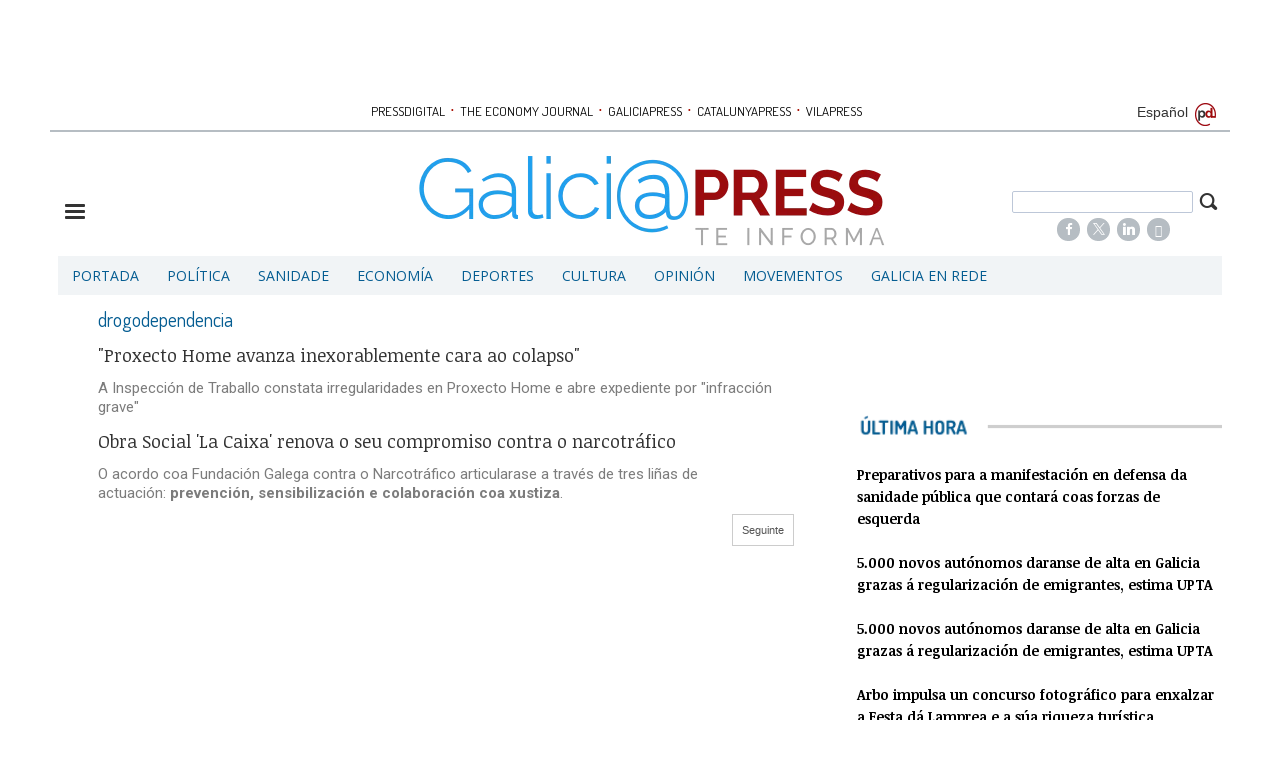

--- FILE ---
content_type: text/html; charset=UTF-8
request_url: https://gal.galiciapress.es/tag/drogodependencia
body_size: 11459
content:
<!DOCTYPE html><html  lang="gl" class="html_84288">
<head>

<meta http-equiv="content-type" content="text/html; charset=utf-8" />
<meta http-equiv="X-UA-Compatible" content="IE=Edge" />


    			<meta name="viewport" content="width=device-width, initial-scale=1, user-scalable=no" />
		<meta name="HandheldFriendly" content="true" />
	<meta name="generator" content="Bigpress" />


        <title>drogodependencia</title>
            <meta name="description" content="Noticias sobre drogodependencia"/>
        
    
    

        <meta name="last-modified" content="Ven, 30 Xan 2026 11:01:05 +0100">
    


            <link rel="canonical" href="http://gal.galiciapress.es/tag/drogodependencia" />
        




        <meta name="author" content="POMBAPRESS SL"/>
            <meta name="locality" content="Galicia, España"/>
        <meta name="lang" content="gl"/>


	
    
			
<meta property="fb:admins" content="729196079" />
    <meta property="fb:pages" content="804552819593228" />
    <meta property="og:site_name" content="GaliciaPress" />
    <meta property="og:title" content="GaliciaPress" />


    <meta property="og:type" content="website" />
        <meta property="og:image" content="http://gal.galiciapress.es/images/showid/843164" />
    

    
            <meta property="og:url" content="http://gal.galiciapress.es/tag/drogodependencia" />
    
            <meta property="fb:app_id" content="239369016074148" />
        

    <meta property="og:description" content=""/>
    
	


<link rel="icon" href="/images/showid/843164" type="image/x-icon" />
<link rel="shortcut icon" href="/images/showid/843164" type="image/x-icon" />
<link rel="apple-touch-icon" href="/images/showid/843164" />


	<link rel="dns-prefetch" href="//ajax.googleapis.com">
	<link rel="dns-prefetch" href="//fonts.googleapis.com">
	<link rel="dns-prefetch" href="//fonts.gstatic.com">
	<link rel="dns-prefetch" href="//social.bigpress.net">

    



        

<link rel="stylesheet" type="text/css" href="/style/css/layout.css?20121100" />
<link rel="stylesheet" type="text/css" href="/app/10_5/css/layout2.css?20120705" />
<link rel="stylesheet" type="text/css" href="/app/10_5/css/render.css?20170903" />
<link rel="stylesheet" type="text/css" href="/app/10_5/css/widgets_extra.css?20170921" />


<link rel="stylesheet" type="text/css" href="/style/superfish_menu/css/superfish.css?20141215" mmedia="screen">

<link rel="stylesheet" type="text/css" href="/static/css/portadav3.css?20260130c&minify=1" />
<link rel="stylesheet" type="text/css" href="/static/css/extra.css?2018011" />


<link rel="stylesheet" type="text/css" href="/style/slideshow/slideshow.css?20121100" />
<link rel="stylesheet" type="text/css" href="/style/css/functions.css?20121100" />

<link rel="preload" as="script" fetchpriority="high" href="https://ajax.googleapis.com/ajax/libs/jquery/1.7/jquery.min.js"/>



            <script type="text/javascript" src="https://ajax.googleapis.com/ajax/libs/jquery/1.7/jquery.min.js"></script>
    

<script async type="text/javascript" src="/style/js/portada.js?20170129"></script>
<script async type="text/javascript" src="https://social.bigpress.net/style/js/clg.js?20160937"></script>

	<script type="text/javascript">

		var bpclg = bpclg || [];
		bpclg.push(['pageView', {
			"domain_id":"2335",
			"item_id":"685118",
			"item_class":"tag"
		}]);

	</script>

<script aasync adefer type="text/javascript" src="//social.bigpress.net/style/comentable/iframe_files/iframeResizer.min.js"></script>








<script type="text/javascript" src="/style/slideshow/slideshow.js?20121124"></script>
<script type="text/javascript" src="/style/js/jquery.gestures.js?2084745"></script>
<script type="text/javascript" src="/style/superfish_menu/js/superfishfull.min.js"></script>





<script async defer type="text/javascript" src="https://social.bigpress.net/style/comentable/commentscount.js?20170931b"></script>




<!-- v1 /tag/drogodependencia -->




<style>

#qc-cmp2-ui button[mode="primary"] {
    background: #ac1609;
    color: white;
}
#qc-cmp2-ui button[mode="secondary"] {
    color: #ac1609;
    border-color: #ac1609;
}

#qc-cmp2-ui button[mode="secondary"]:hover {
    background-color: #cccccc;
}
#qc-cmp2-ui button[mode="link"] {
    color: #ac1609;
}
#qc-cmp2-ui p {
    color: #505050;
}

.qc-cmp2-publisher-logo-container .qc-cmp2-home-button {

    color: black !important;
}
</style>
<script type="text/javascript" async=true>
var loadQuantcast = function() {
  var host = window.location.hostname;
  var element = document.createElement('script');
  var firstScript = document.getElementsByTagName('script')[0];
  var milliseconds = new Date().getTime();
  var url = 'https://cmp.inmobi.com'
    .concat('/choice/', '84KNjX7GGtUQI', '/', host, '/choice.js?tag_version=V3');

  var uspTries = 0;
  var uspTriesLimit = 3;
  element.async = true;
  element.type = 'text/javascript';
  element.src = url;

  firstScript.parentNode.insertBefore(element, firstScript);

  function makeStub() {
    var TCF_LOCATOR_NAME = '__tcfapiLocator';
    var queue = [];
    var win = window;
    var cmpFrame;

    function addFrame() {
      var doc = win.document;
      var otherCMP = !!(win.frames[TCF_LOCATOR_NAME]);

      if (!otherCMP) {
        if (doc.body) {
          var iframe = doc.createElement('iframe');

          iframe.style.cssText = 'display:none';
          iframe.name = TCF_LOCATOR_NAME;
          doc.body.appendChild(iframe);
        } else {
          setTimeout(addFrame, 5);
        }
      }
      return !otherCMP;
    }

    function tcfAPIHandler() {
      var gdprApplies;
      var args = arguments;

      if (!args.length) {
        return queue;
      } else if (args[0] === 'setGdprApplies') {
        if (
          args.length > 3 &&
          args[2] === 2 &&
          typeof args[3] === 'boolean'
        ) {
          gdprApplies = args[3];
          if (typeof args[2] === 'function') {
            args[2]('set', true);
          }
        }
      } else if (args[0] === 'ping') {
        var retr = {
          gdprApplies: gdprApplies,
          cmpLoaded: false,
          cmpStatus: 'stub'
        };

        if (typeof args[2] === 'function') {
          args[2](retr);
        }
      } else {

        if(args[0] === 'init' && typeof args[3] === 'object') {
          args[3] = Object.assign(args[3], { tag_version: 'V3' });
        }

        queue.push(args);
      }
    }

    function postMessageEventHandler(event) {
      var msgIsString = typeof event.data === 'string';
      var json = {};

      try {
        if (msgIsString) {
          json = JSON.parse(event.data);
        } else {
          json = event.data;
        }
      } catch (ignore) {}

      var payload = json.__tcfapiCall;

      if (payload) {
        window.__tcfapi(
          payload.command,
          payload.version,
          function(retValue, success) {
            var returnMsg = {
              __tcfapiReturn: {
                returnValue: retValue,
                success: success,
                callId: payload.callId
              }
            };
            if (msgIsString) {
              returnMsg = JSON.stringify(returnMsg);
            }

            if (event && event.source && event.source.postMessage) {
              event.source.postMessage(returnMsg, '*');
	    }

          },
          payload.parameter
        );
      }
    }

    while (win) {
      try {
        if (win.frames[TCF_LOCATOR_NAME]) {
          cmpFrame = win;
          break;
        }
      } catch (ignore) {}

      if (win === window.top) {
        break;
      }
      win = win.parent;
    }
    if (!cmpFrame) {
      addFrame();
      win.__tcfapi = tcfAPIHandler;
      win.addEventListener('message', postMessageEventHandler, false);
    }
  };

  makeStub();

  var uspStubFunction = function() {
    var arg = arguments;
    if (typeof window.__uspapi !== uspStubFunction) {
      setTimeout(function() {
        if (typeof window.__uspapi !== 'undefined') {
          window.__uspapi.apply(window.__uspapi, arg);
        }
      }, 500);
    }
  };

  var checkIfUspIsReady = function() {
    uspTries++;
    if (window.__uspapi === uspStubFunction && uspTries < uspTriesLimit) {
      console.warn('USP is not accessible');
    } else {
      clearInterval(uspInterval);
    }
  };

  if (typeof window.__uspapi === 'undefined') {
    window.__uspapi = uspStubFunction;
    var uspInterval = setInterval(checkIfUspIsReady, 6000);
  }
};

function setCookie3(cname, cvalue, exdays) {
  const d = new Date();
  d.setTime(d.getTime() + (exdays*24*60*60*1000));
  let expires = "expires="+ d.toUTCString();
  document.cookie = cname + "=" + cvalue + ";" + expires + ";path=/";
}


if( (navigator.platform.substr(0,2) === 'iP')  ) {    // iOS detected
    if( window.webkit && window.webkit.messageHandlers && window.webkit.messageHandlers.pacific ) {
    var iosapp = true;
    }
}


if ((typeof iosapp === 'undefined') || !iosapp) {
console.log('Activado modo con cookies2');
loadQuantcast();

} else {
//alert('Activado modo sin cookies');
//setCookie3('euconsent-v2', '[base64].YAAAAAAAAAAA', 365);
//setCookie3('addtl_consent', '1~', 365);
}
</script>
<!-- End Quantcast Choice. Consent Manager Tag v2.0 (for TCF 2.0) -->

 



<link rel="preconnect" href="https://cmp.inmobi.com" />





 

 
<script>
window.dataLayer = window.dataLayer || [];
function gtag() { window.dataLayer.push(arguments); }

//gtag('set', 'ads_data_redaction', false);
//gtag('set', 'url_passthrough', false);
gtag('consent', 'default', {
	'security_storage': 'granted',
	'functionality_storage': 'granted',
	'personalization_storage': 'denied',
	'analytics_storage': 'granted',
	'ad_storage': 'denied',
	'ad_user_data': 'denied',
	'ad_personalization': 'denied',
});

</script>


<script async src="https://www.googletagmanager.com/gtag/js?id=G-55RQM9GP3E"></script>
<script>

  window.dataLayer = window.dataLayer || [];
  function gtag(){dataLayer.push(arguments);}
  gtag('js', new Date());

  gtag('config', 'G-55RQM9GP3E');
  gtag('config', 'G-VM5R1QF3HW');
</script>




<link href="//fonts.googleapis.com/css?family=Droid Serif:300,400,700|Open Sans:300,400,700|Abril Fatface:300,400,700|Martel:300,400,700|PT Sans:300,400,700|PT Serif:300,400,700|Noticia Text:300,400,700|Roboto:300,400,700|Dosis:300,400,700|Patua One:300,400,700|g&display=swap" rel="stylesheet" type="text/css" media="all" defer />

<link rel="stylesheet" type="text/css" href="https://bigpressapp.bigpress.net/fonts/bpfont_public/style.css?20150301" media="all" defer />

<link rel="stylesheet" type="text/css" href="//fonts.googleapis.com/css?family=Noticia+Text:300,400,700&display=swap" media="all" />
<link rel="stylesheet" type="text/css" href="//fonts.googleapis.com/css?family=PT+Serif:300,400,700&display=swap" media="all" />


















    <link href="https://plus.google.com/u/0/b/112235110366933278157/112235110366933278157/" rel="publisher" />



<meta name="google-site-verification" content="LviK-qduXnnHBGaYlzjwVXiT9XuvfXnp0YNlSK6Lq6k" />


<link rel="stylesheet" type="text/css" href="/static/css/story.css" />





<script async src="//increaserev.com/ads/taga/secureads.js"></script>

<script async src="https://partners.mcontigo.com/loader.js?d=galiciapress.es"></script>


<!-- Google Tag Manager -->
<script>(function(w,d,s,l,i){w[l]=w[l]||[];w[l].push({'gtm.start':
new Date().getTime(),event:'gtm.js'});var f=d.getElementsByTagName(s)[0],
j=d.createElement(s),dl=l!='dataLayer'?'&l='+l:'';j.async=true;j.src=
'https://www.googletagmanager.com/gtm.js?id='+i+dl;f.parentNode.insertBefore(j,f);
})(window,document,'script','dataLayer','GTM-MX4K5QQ');</script>
<!-- End Google Tag Manager -->




<script defer id="videoo-library" data-cfasync="false" data-id="b592c4e3d46bf0974adedbeb7fa9af0e23e4725a3ecfca1781aa7d9a6e53322e" src="https://static.videoo.tv/b592c4e3d46bf0974adedbeb7fa9af0e23e4725a3ecfca1781aa7d9a6e53322e.js"></script>



	





<link rel="stylesheet" type="text/css" href="https://social.bigpress.net/style/share/sweetalert2/dist/sweetalert2.css" />
<script type="text/javascript" src="https://social.bigpress.net/style/share/sweetalert2/dist/sweetalert2.min.js"></script>


<meta name="referrer" content="always">
</head><body class="body_84288"><div id="page" class="page page_84288 responsive"><div id="layer_410432" class="layer wrapper  " style="width: 1180px; margin-left: auto; margin-right: auto; max-width: 100%;">
<div class="layer_content clearfix ">
<div id="column_577168" class="column b-col-tiny-12 b-col-small-12 b-col-medium-12 b-col-large-custom"  style="float:left; width:100.0000%;">
<div class="column_content ">
<div id="widget_1048859" class="widget clearfix">
<div class="widget_content front_widget b-hidden-tiny b-hidden-small">




<center>



    <div class="openx" aria-hidden="true" style="width: 728px; height: 90px; margin-left: auto; margin-right: auto">
        <div id="banners_id_1048859" class="b-cycle">

<!-- cycle 234,234,234 -->
                                    
   

      
              <ins data-revive-zoneid="234"   data-revive-id="555173a2727f1d6ded8400a743256038"></ins>
              <script defer async src="/templates/catalunyapress2024/customrevive.js?210"></script>
       
      
                    </div>
    </div>
    
    
    


</center>

</div> <!-- widget_content -->
</div> <!-- widget:1048859 -->


<div id="widget_1668188" class="widget clearfix">
<div class="widget_content front_widget b-hidden-medium b-hidden-large">


<div class="clearfix barrapublicacionesmovil" style="width:100%;border-bottom: #B6BDC1 1px solid;margin-bottom: 16px;padding-bottom: 3px;">
    <div style="/* float:left; *//* width:82%; */text-align:center;/* padding-left:7%; */">
        <a href="https://www.pressdigital.es/" class="publicaciones">PRESSDIGITAL</a>
        <span class="separationbull">·</span>
        <a href="http://www.theeconomyjournal.com/" class="publicaciones">THE ECONOMY JOURNAL</a>
        <span class="separationbull">·</span>
        <a href="https://www.galiciapress.es/" class="publicaciones">GALICIAPRESS</a>
<br>


        <a href="http://www.catalunyapress.es" class="publicaciones">CATALUNYAPRESS</a>
        <span class="separationbull">·</span>
        <a href="http://www.vilapress.cat" class="publicaciones">VILAPRESS</a>
    </div>
</div>



</div> <!-- widget_content -->
</div> <!-- widget:1668188 -->



</div> <!-- col:577168 -->
</div> <!-- column_content -->




</div> <!-- layer_content -->
</div> <!-- layer:410432 -->



<div id="layer_410433" class="layer wrapper  " style="width: 1180px; margin-left: auto; margin-right: auto; max-width: 100%;">
<div class="layer_content clearfix ">
<div id="column_577169" class="column b-col-tiny-12 b-col-small-12 b-col-medium-12 b-col-large-custom"  style="float:left; width:100.0000%;">
<div class="column_content ">
<div id="widget_1048860" class="widget clearfix">
<div class="widget_content front_widget_separador b-hidden-tiny b-hidden-small">

<style type="text/css">
  #sidebar-toggle {
    border-radius: 3px;
    display: inline-block;
    position: relative;
    padding: 1px 7px;
  }
  #sidebar-toggle .bar{
    display: block;
    width: 10px;
    margin-bottom: 1px;
    height: 2px;
    background-color: #0D0D0D;
    border-radius: 1px;
  }
  #sidebar-toggle .bar:last-child{
    margin-bottom: 0;
  }

  a.publicaciones {
    font-family: Dosis, sans serif;
    font-size: 13px;
    color: #000000;
    transition: all 0.5s ease;
    -webkit-transition: all 0.5s ease;
    -moz-transition: all 0.5s ease;
    -o-transition: all 0.5s ease;
    -ms-transition: all 0.5s ease;
    padding: 0px 2px;
  }
  a.publicaciones:hover {
    color: rgb(33, 159, 236);
    transition: all 0.5s ease;
    -webkit-transition: all 0.5s ease;
    -moz-transition: all 0.5s ease;
    -o-transition: all 0.5s ease;
    -ms-transition: all 0.5s ease;
  }
  .separationbull{
  color:#AC1609;
  font-size:17px;
  }  
  .enlaceidioma {
  	color: #697279;
    padding-right: 2px;
    font-size: 14px;
    line-height: 14px;
  }
</style>


<div class="clearfix" style="width:100%; border-bottom:#B6BDC3 2px solid; margin-bottom:8px;">
    <div style="float:left; width:82%; text-align:center; padding-left:7%;">
    
        <a href="http://www.pressdigital.es/" class="publicaciones">PRESSDIGITAL</a>
        <span class="separationbull">&#xb7;</span>
        
        <a href="http://www.theeconomyjournal.com/" class="publicaciones">THE ECONOMY JOURNAL</a>
        <span class="separationbull">&#xb7;</span>
        <a href="http://www.galiciapress.es/" class="publicaciones">GALICIAPRESS</a>
        <span class="separationbull">&#xb7;</span>
        <a href="http://www.catalunyapress.es" class="publicaciones">CATALUNYAPRESS</a>
        <span class="separationbull">&#xb7;</span>
        <a href="http://www.vilapress.cat" class="publicaciones">VILAPRESS</a>

    </div>
    <div style="float:left; width:10%; text-align:right; padding:0 2px 3px 0;">
    
        <a class="enlaceidioma" href="http://www.galiciapress.es" title="Español">
        
        Español</a>
        <img src="https://www.pressdigital.es/multimedia/images/arrobapd.png?740" title="Pressdigital Group" alt="Pressdigital Group" />
    </div>

</div>
</div> <!-- widget_content -->
</div> <!-- widget:1048860 -->


<div id="widget_2532849" class="widget clearfix">
<div class="widget_content front_widget b-hidden-medium b-hidden-large">




<center>



    
            
      
          <div class="openx" style="margin-left: auto; margin-right: auto; text-align: center; display: inline-block" aria-hidden="true">
      
      
            
              <ins data-revive-zoneid="235"   data-revive-id="555173a2727f1d6ded8400a743256038"></ins>
             <script defer async src="/templates/catalunyapress2024/customrevive.js?210"></script>
      
                  
      
      
      
      
      
          </div>
            
      


    

</center>

</div> <!-- widget_content -->
</div> <!-- widget:2532849 -->



</div> <!-- col:577169 -->
</div> <!-- column_content -->




</div> <!-- layer_content -->
</div> <!-- layer:410433 -->



<div id="layer_410434" class="layer wrapper  " style="width: 1180px; margin-left: auto; margin-right: auto; max-width: 100%;">
<div class="layer_content clearfix ">
<div id="column_577170" class="column b-col-tiny-12 b-col-small-12 b-col-medium-12 b-col-large-custom"  style="float:left; width:100.0000%;">
<div class="column_content ">
<div id="widget_1048861" class="widget clearfix">
<div class="widget_content front_widget ">

<style type="text/css">
#sidebar-toggle {
    border-radius: 3px;
    display: inline-block;
    position: relative;
}
#sidebar-toggle .bar {
    display: block;
    width: 20px;
    margin-bottom: 3px;
    height: 3px;
    background-color: #333333;
    border-radius: 1px;
}
#sidebar-toggle .bar:last-child{
    margin-bottom: 0;
}
.burger_responsive{
	float:left; 
    width:18%; 
    margin-top:4%; 
}
.logotipo_responsive{
	float:left; 
    width:62%; 
    text-align: center;
	margin-left: 2%;
}
.buscador_responsive{
	float:left; 
    width:18%;  
    margin-top:3%;
}
.buscador_responsive .campodatos {
	overflow: hidden; 
    padding-right: 13px;
}
.buscador_responsive .iconbuscar {
	padding-right: 3px; 
    float: right;
}
.campodatos input[type="text"].buscaprincipal {width: 100%; padding: 3px; color: #555;}
span.search-buttodn.icon-search {font-size:21px;}

@media only screen and (max-width:48em) {
    .burger_responsive{
        margin-top:5%;
        width:10%; 
    }
	.logotipo_responsive{
        width: 72%;
        margin-left: 4%;
        margin-right: 4%;
    }
	.buscador_responsive{
		padding-left:0%;
        width:10%;
        margin-top:3%;
	}
	.buscador_responsive .campodatos {
        visibility: hidden;
    }
}

@media only screen and (max-width:20em) {
    .burger_responsive{
        margin-top:5%; 
        width:10%; 
    }
	.logotipo_responsive{
        width: 72%;
        margin-left: 4%;
        margin-right: 4%;
    }
    .buscador_responsive{
		padding-left:0%; 
        width:10%;
        margin-top:3%;
	}
	.buscador_responsive .campodatos {
        visibility: hidden;
    }
}
    

.barrapublicacionesmovil a.publicaciones {
    font-size: 11px;
}

</style>



<div class="nodesborda b-hidden-large b-hidden-medium">

<div style="padding: 5px;margin-top: 0px; margin-bottom: 4px;  text-align: right;">
<a target="_top" href="http://www.galiciapress.es/" title="Noticias en español">
 IR A ESPAÑOL</a>

</div>
</div>

<div class="clearfix" style="margin-bottom:0.5%;">

    <div class="burger_responsive">
        <a href="#"  id="sidebar-toggle" onclick="slideout.toggle();" aria-hidden="true" alt="Mostrar barra lateral">
            <span class="bar"></span>
            <span class="bar"></span>
            <span class="bar"></span>
        </a>
		<span aria-hidden="true"><a href="#" onclick="slideout.toggle();"></a></span>
    </div>
    
    <div class="logotipo_responsive">
    	<a href="/">
        
                	<img class="max_anchototal" src="/images/showid/1189714" width="466" height="90" style="height: auto; max-width: 100%;" alt="Galiciapress" />
            
            
     
        </a>
    </div>
    
    <div class="buscador_responsive">
    	<form name="cse" id="searchbox_demo" action="/search">
            <div class="iconbuscar">
            <span class="search-buttodn icon-search" onclick="document.getElementById('searchbox_demo').submit();"></span>
            </div>
            <div class="campodatos">
            <input name="q" type="text" size="40" class="search-text buscaprincipal">
            </div>
        </form>
        
        
<!-- rede sociales -->






    <style type="text/css">
        @font-face {
            font-family: 'si';
            src: url('/app/10_5/icons_social2/socicon.eot');
            src: url('/app/10_5/icons_social2/socicon.eot?#iefix') format('embedded-opentype'),
            url('/app/10_5/icons_social2/socicon.woff') format('woff'),
            url('/app/10_5/icons_social2/socicon.ttf') format('truetype'),
            url('/app/10_5/icons_social2/socicon.svg#icomoonregular') format('svg');
            font-weight: normal;
            font-style: normal;

        }

        @media screen and (-webkit-min-device-pixel-ratio:0) {
            @font-face {
                font-family:si;
                src: url('/app/10_5/icons_social2/socicon.svg') format('svg');
            }
        }
    </style>



<style type="text/css">

    .soc {
        overflow:hidden;
        margin:0; padding:0;
        list-style:none;
    }

    .soc li {
        display:inline-block;
        *display:inline;
        zoom:1;
    }

    .soc li a {
        font-family:si!important;
        font-style:normal;
        font-weight:400;
        -webkit-font-smoothing:antialiased;
        -moz-osx-font-smoothing:grayscale;
        -webkit-box-sizing:border-box;
        -moz-box-sizing:border-box;
        -ms-box-sizing:border-box;
        -o-box-sizing:border-box;
        box-sizing:border-box;
        overflow:hidden;
        text-decoration:none;
        text-align:center;
        display:block;
        position: relative;
        z-index: 1;
        width: 23px;
        height: 23px;
        line-height: 23px;
        font-size: 12px;
        -webkit-border-radius: 22px;
        -moz-border-radius: 22px;
        border-radius: 22px;
        margin-right: 4px;
        color: #ffffff;
        background-color: none;
    }

    .soc-icon-last{
        margin:0 !important;
    }

    .soc-twitter {
        background-color: #B6BDC3;
    }
    .soc-twitter:before {
      content: "\e040";
    }
    .soc-youtube {
        background-color: #B6BDC3;
    }
    .soc-youtube:before {
       content: "\e051";
    }
    .soc-instagram {
        background-color: #B6BDC3;
    }
    .soc-instagram:before {
      content: "\e057";
    }
    .soc-facebook {
        background-color: #B6BDC3;
    }
    .soc-facebook:before {
      content: "\e041";
    }
    .soc-linkedin {
        background-color: #B6BDC3;
    }
    .soc-linkedin:before {
      content: "\e049";
    }

    .soc-email {
        background-color: #B6BDC3;
    }
    .soc-email:before {
      content: "\e01f";
    }
    .soc-rss {
        background-color: #B6BDC3;
    }
    .soc-rss:before {
      content: "\e00b";
    }
</style>










<div style="text-align: center; margin-top: 5px;" class="b-hidden-tiny b-hidden-small">
    


       <ul class="soc">
          <li><a class="soc-facebook" href="https://www.facebook.com/Galiciapress-804552819593228/" target="_blank" title="Síguenos en Facebook" alt="Síguenos en Facebook"></a></li>
          <li><a class="soc-twitter" href="https://twitter.com/galiciapress" target="_blank" title="Síguenos en Twitter" alt="Síguenos en Twitter"></a></li>
         <li><a class="soc-linkedin" href="https://www.linkedin.com/company/galiciapress/" target="_blank" title="Síguenos en LinkedIn" alt="LinkedIn"></a></li>
          <li><a class="soc-rss" href="/feed/all" target="_blank" title="Síguenos en RSS" alt="Síguenos en RSS"></a></li>
          <li><a class="soc-email" href="https://billing.bigpress.net/visitorsuscribe/suscribe/2335" target="_blank" title="Suscribete a la Newsletter" alt="Newsletter"></a></li>
                                                                                                                                         
       </ul>

</div> <!-- redes sociales -->

    </div>
    
</div>



</div> <!-- widget_content -->
</div> <!-- widget:1048861 -->



</div> <!-- col:577170 -->
</div> <!-- column_content -->




</div> <!-- layer_content -->
</div> <!-- layer:410434 -->



<div id="layer_410435" class="layer wrapper b-hidden-tiny b-hidden-small " style="width: 1180px; margin-left: auto; margin-right: auto; max-width: 100%;">
<div class="layer_content clearfix ">
<div id="column_577171" class="column b-col-tiny-12 b-col-small-12 b-col-medium-12 b-col-large-custom"  style="float:left; width:100.0000%;">
<div class="column_content ">
<div id="widget_1048862" class="widget clearfix">
<div class="widget_content front_widget ">

<nav>


<ul class="sf-menu menu_list clearfix">

    

			<li>
				<a href="/" class="menu"><div class=" menu_item">Portada</div>


</a>
			</li>
			<li>
				<a href="/politica.php" class="menu"><div class=" menu_item">Política</div>


</a>
			</li>
			<li>
				<a href="/sanidade.php" class="menu"><div class=" menu_item">Sanidade</div>


</a>
			</li>
			<li>
				<a href="/economia.php" class="menu"><div class=" menu_item">Economía</div>


</a>
			</li>
			<li>
				<a href="/deportes.php" class="menu"><div class=" menu_item">Deportes</div>


</a>
			</li>
			<li>
				<a href="/cultura.php" class="menu"><div class=" menu_item">Cultura</div>


</a>
			</li>
			<li>
				<a href="/opinion.php" class="menu"><div class=" menu_item">Opinión</div>


</a>
			</li>
			<li>
				<a href="/movementos.php" class="menu"><div class=" menu_item">Movementos</div>


</a>
			</li>
			<li>
				<a href="/galicia-en-rede.php" class="menu"><div class=" menu_item">Galicia en Rede</div>


</a>
			</li>


        		</ul>



    <script>

        jQuery(document).ready(function(){
            jQuery('ul.sf-menu').supersubs({
                minWidth:	3,	 // minimum width of submenus in em units
                maxWidth:	12,	 // maximum width of submenus in em units
                extraWidth:	1	 // extra width can ensure lines don't sometimes turn over
                // due to slight rounding differences and font-family
            });
        });

    </script>
    

</nav>
</div> <!-- widget_content -->
</div> <!-- widget:1048862 -->



</div> <!-- col:577171 -->
</div> <!-- column_content -->




</div> <!-- layer_content -->
</div> <!-- layer:410435 -->



<div id="layer_410436" class="layer wrapper  " style="width: 1180px; margin-left: auto; margin-right: auto; max-width: 100%;">
<div class="layer_content clearfix ">
<div id="column_577172" class="column b-col-tiny-12 b-col-small-12 b-col-medium-12 b-col-large-custom"  style="float:left; width:67.1186%;">
<div class="column_content ">
<div id="widget_1048863" class="widget clearfix">
<div class="widget_content front_widget ">

<div style=" width: 100%">

<h1 class="articleresult_header">drogodependencia</h1>


        <div>
        <a href="/texto-diario/mostrar/1258544/proxecto-home-avanza-inexorablemente-cara-ao-colapso"><div class="articleresult_title">"Proxecto Home avanza inexorablemente cara ao colapso"</div></a>
        <div class="articleresult_summary"><p>A Inspección de Traballo constata irregularidades en Proxecto Home e abre expediente por "infracción grave"&nbsp;</p></div>
        </div>

        <div>
        <a href="/texto-diario/mostrar/728383/obra-social-caixa-renova-seu-compromiso-contra-narcotrafico"><div class="articleresult_title">Obra Social 'La Caixa' renova o seu compromiso contra o narcotráfico</div></a>
        <div class="articleresult_summary"><p>O acordo coa Fundación Galega contra o Narcotráfico articularase a través de tres liñas de actuación:&nbsp;<strong>prevención, sensibilización e colaboración coa xustiza</strong>.&nbsp;</p></div>
        </div>

</div>
</div> <!-- widget_content -->
</div> <!-- widget:1048863 -->


<div id="widget_1048864" class="widget clearfix">
<div class="widget_content front_widget ">

<div class="clearfix" style="padding: 10px">

    				<div style="text-align: right; margin-right: 30px"><a href="/tag/drogodependencia?page=2" rel="next" style="  padding: 9px; border: 1px solid #ccc;color: #555;">Seguinte</a></div>
	</div>

</div> <!-- widget_content -->
</div> <!-- widget:1048864 -->



</div> <!-- col:577172 -->
</div> <!-- column_content -->



<div id="column_577173" class="column b-col-tiny-12 b-col-small-12 b-col-medium-12 b-col-large-custom"  style="float:left; width:32.8814%;">
<div class="column_content ">
<div id="widget_3620420" class="widget clearfix">
<div class="widget_content front_widget ">




<center>



    
            
      
          <div class="openx" style="margin-left: auto; margin-right: auto; text-align: center; display: inline-block" aria-hidden="true">
      
      
            
              <ins data-revive-zoneid="1587"   data-revive-id="555173a2727f1d6ded8400a743256038"></ins>
             <script defer async src="/templates/catalunyapress2024/customrevive.js?210"></script>
      
                  
      
      
      
      
      
          </div>
            
      


    

</center>

</div> <!-- widget_content -->
</div> <!-- widget:3620420 -->


<div id="widget_3620422" class="widget clearfix">
<div class="widget_content front_widget ">




<center>



    
            
      
          <div class="openx" style="margin-left: auto; margin-right: auto; text-align: center; display: inline-block" aria-hidden="true">
      
      
            
              <ins data-revive-zoneid="1578"   data-revive-id="555173a2727f1d6ded8400a743256038"></ins>
             <script defer async src="/templates/catalunyapress2024/customrevive.js?210"></script>
      
                  
      
      
      
      
      
          </div>
            
      


    

</center>

</div> <!-- widget_content -->
</div> <!-- widget:3620422 -->


<div id="widget_3620424" class="widget clearfix">
<div class="widget_content front_widget ">




<center>



    
            
      
          <div class="openx" style="margin-left: auto; margin-right: auto; text-align: center; display: inline-block" aria-hidden="true">
      
      
            
              <ins data-revive-zoneid="1053"   data-revive-id="555173a2727f1d6ded8400a743256038"></ins>
             <script defer async src="/templates/catalunyapress2024/customrevive.js?210"></script>
      
                  
      
      
      
      
      
          </div>
            
      


    

</center>

</div> <!-- widget_content -->
</div> <!-- widget:3620424 -->


<div id="widget_3620426" class="widget clearfix">
<div class="widget_content front_widget ">




<center>



    
            
      
          <div class="openx" style="margin-left: auto; margin-right: auto; text-align: center; display: inline-block" aria-hidden="true">
      
      
            
              <ins data-revive-zoneid="1057"   data-revive-id="555173a2727f1d6ded8400a743256038"></ins>
             <script defer async src="/templates/catalunyapress2024/customrevive.js?210"></script>
      
                  
      
      
      
      
      
          </div>
            
      


    

</center>

</div> <!-- widget_content -->
</div> <!-- widget:3620426 -->


<div id="widget_3620429" class="widget clearfix">
<div class="widget_content front_widget ">




<center>



    
            
      
          <div class="openx" style="margin-left: auto; margin-right: auto; text-align: center; display: inline-block" aria-hidden="true">
      
      
            
              <ins data-revive-zoneid="2306"   data-revive-id="555173a2727f1d6ded8400a743256038"></ins>
             <script defer async src="/templates/catalunyapress2024/customrevive.js?210"></script>
      
                  
      
      
      
      
      
          </div>
            
      


    

</center>

</div> <!-- widget_content -->
</div> <!-- widget:3620429 -->


<div id="widget_1048865" class="widget clearfix">
<div class="widget_content front_widget_spacelateral40 ">

<div class="" style="" >

   
<img src="/images/showid/1190092" title="Cabeceraultimahora 2" alt="Cabeceraultimahora 2"  style="max-width: 100%; width:100%;" />

</div>
</div> <!-- widget_content -->
</div> <!-- widget:1048865 -->


<div id="widget_1048866" class="widget clearfix">
<div class="widget_content front_widget ">


<div class="col-content">


<div class="col-item2 layout-wrapper clearfix">


<div class="col-item">





    

    

<div class="col-title">
<a href="/artigo/portada/2026-01-29/5752830-preparativos-manifestacion-defensa-da-sanidade-publica-contara-coas-forzas-esquerda">
<h3 class="front_title6 inline-editable column-title" editid="article_5752830_titular" data-element="{'inline-editable': true, 'classname': 'article', 'id': 5752830, 'property': 'titular'}">Preparativos para a manifestación en defensa da sanidade pública que contará coas forzas de esquerda</h3>
</a>
</div> <!-- .col-title -->







</div> <!-- .col-item -->
</div> <!-- .col-item2 -->

    <div class="front_separator"></div>

<div class="col-item2 layout-wrapper clearfix">


<div class="col-item">





    

    

<div class="col-title">
<a href="/artigo/economia/2026-01-29/5752836-5000-novos-autonomos-daranse-alta-galicia-grazas-regularizacion-emigrantes-estima-upta">
<h3 class="front_title6 inline-editable column-title" editid="article_5752836_titular" data-element="{'inline-editable': true, 'classname': 'article', 'id': 5752836, 'property': 'titular'}">5.000 novos autónomos daranse de alta en Galicia grazas á regularización de emigrantes, estima UPTA</h3>
</a>
</div> <!-- .col-title -->







</div> <!-- .col-item -->
</div> <!-- .col-item2 -->

    <div class="front_separator"></div>

<div class="col-item2 layout-wrapper clearfix">


<div class="col-item">





    

    

<div class="col-title">
<a href="/artigo/economia/2026-01-29/5752835-5000-novos-autonomos-daranse-alta-galicia-grazas-regularizacion-emigrantes-estima-upta">
<h3 class="front_title6 inline-editable column-title" editid="article_5752835_titular" data-element="{'inline-editable': true, 'classname': 'article', 'id': 5752835, 'property': 'titular'}">5.000 novos autónomos daranse de alta en Galicia grazas á regularización de emigrantes, estima UPTA</h3>
</a>
</div> <!-- .col-title -->







</div> <!-- .col-item -->
</div> <!-- .col-item2 -->

    <div class="front_separator"></div>

<div class="col-item2 layout-wrapper clearfix">


<div class="col-item">





    

    

<div class="col-title">
<a href="/artigo/cultura/2026-01-29/5752789-arbo-impulsa-concurso-fotografico-enxalzar-festa-da-lamprea-e-sua-riqueza-turistica">
<h3 class="front_title6 inline-editable column-title" editid="article_5752789_titular" data-element="{'inline-editable': true, 'classname': 'article', 'id': 5752789, 'property': 'titular'}">Arbo impulsa un concurso fotográfico para enxalzar a Festa dá Lamprea e a súa riqueza turística</h3>
</a>
</div> <!-- .col-title -->







</div> <!-- .col-item -->
</div> <!-- .col-item2 -->

    <div class="front_separator"></div>


</div> <!-- .col-content -->
</div> <!-- widget_content -->
</div> <!-- widget:1048866 -->


<div id="widget_3620416" class="widget clearfix">
<div class="widget_content front_widget ">




<center>



    
            
      
          <div class="openx" style="margin-left: auto; margin-right: auto; text-align: center; display: inline-block" aria-hidden="true">
      
      
            
              <ins data-revive-zoneid="273"   data-revive-id="555173a2727f1d6ded8400a743256038"></ins>
             <script defer async src="/templates/catalunyapress2024/customrevive.js?210"></script>
      
                  
      
      
      
      
      
          </div>
            
      


    

</center>

</div> <!-- widget_content -->
</div> <!-- widget:3620416 -->


<div id="widget_3620418" class="widget clearfix">
<div class="widget_content front_widget ">




<center>



    
            
      
          <div class="openx" style="margin-left: auto; margin-right: auto; text-align: center; display: inline-block" aria-hidden="true">
      
      
            
              <ins data-revive-zoneid="2603"   data-revive-id="555173a2727f1d6ded8400a743256038"></ins>
             <script defer async src="/templates/catalunyapress2024/customrevive.js?210"></script>
      
                  
      
      
      
      
      
          </div>
            
      


    

</center>

</div> <!-- widget_content -->
</div> <!-- widget:3620418 -->


<div id="widget_1048867" class="widget clearfix">
<div class="widget_content front_widget_spacelateral30 ">

<div class="header_lateral" style="" >

   
<img src="/images/showid/1190093" title="Cabeceralomasleidogal 1" alt="Cabeceralomasleidogal 1"  style="max-width: 100%; width:100%;" />

</div>
</div> <!-- widget_content -->
</div> <!-- widget:1048867 -->


<div id="widget_1048868" class="widget clearfix">
<div class="widget_content front_widget_spacebotom10 ">




<div class="popular-content">




<div class="popular-item popular_item clearfix">


    <div class="popular_position" style="float: left;">1</div>
    
<div class="popular_title context"
ccolumnitem="5748296"
cstyle="popular_title"
 editid="article_5748296_title column-title">
<a href="/artigo/ultima-hora/2026-01-26/5748296-xunta-desatende-varios-alcaldes-e-nin-suspende-as-clases-nin-sobe-nivel-emerxencia">
A Xunta desatende a varios alcaldes e nin suspende as clases nin sobe o nivel de emerxencia</a>
</div> <!-- popular_title -->


    


</div> <!-- popular-item -->

<div class="popular-item popular_item clearfix">


    <div class="popular_position" style="float: left;">2</div>
    
<div class="popular_title context"
ccolumnitem="5745927"
cstyle="popular_title"
 editid="article_5745927_title column-title">
<a href="/artigo/portada/2026-01-24/5745927-case-2000-aspirantes-galegos-examinanse-sabado-acceder-as-prazas-formacion-sanitaria-especializada">
Case 2.000 aspirantes galegos examínanse este sábado para acceder ás prazas de Formación Sanitaria Especializada</a>
</div> <!-- popular_title -->


    


</div> <!-- popular-item -->

<div class="popular-item popular_item clearfix">


    <div class="popular_position" style="float: left;">3</div>
    
<div class="popular_title context"
ccolumnitem="748270"
cstyle="popular_title"
 editid="article_748270_title column-title">
<a href="/texto-diario/mostrar/748270/feijoo-carga-contra-quen-pon-ao-lado-okupas-e-desprezan-xente-ben">
Feijóo carga contra quen se pon "ao lado dos okupas" e "despreza a xente de ben"</a>
</div> <!-- popular_title -->


    


</div> <!-- popular-item -->

<div class="popular-item popular_item clearfix">


    <div class="popular_position" style="float: left;">4</div>
    
<div class="popular_title context"
ccolumnitem="5745593"
cstyle="popular_title"
 editid="article_5745593_title column-title">
<a href="/artigo/portada/2026-01-23/5745593-chuac-da-coruna-e-mellor-hospital-galicia-segundo-ranking-mrs-2025">
O CHUAC da Coruña é o mellor hospital de Galicia segundo o ranking MRS 2025</a>
</div> <!-- popular_title -->


    


</div> <!-- popular-item -->

<div class="popular-item popular_item clearfix">


    <div class="popular_position" style="float: left;">5</div>
    
<div class="popular_title context"
ccolumnitem="5751395"
cstyle="popular_title"
 editid="article_5751395_title column-title">
<a href="/artigo/ultima-hora/2026-01-28/5751395-novas-borrascas-desde-xoves-poran-case-toda-galicia-alerta-choivas-e-vento">
Novas borrascas desde o xoves porán a case toda Galicia en alerta por choivas e vento</a>
</div> <!-- popular_title -->


    


</div> <!-- popular-item -->

</div> <!-- popular-content -->
</div> <!-- widget_content -->
</div> <!-- widget:1048868 -->


<div id="widget_3620410" class="widget clearfix">
<div class="widget_content front_widget ">




<center>



    
            
      
          <div class="openx" style="margin-left: auto; margin-right: auto; text-align: center; display: inline-block" aria-hidden="true">
      
      
            
              <ins data-revive-zoneid="911"   data-revive-id="555173a2727f1d6ded8400a743256038"></ins>
             <script defer async src="/templates/catalunyapress2024/customrevive.js?210"></script>
      
                  
      
      
      
      
      
          </div>
            
      


    

</center>

</div> <!-- widget_content -->
</div> <!-- widget:3620410 -->


<div id="widget_3620408" class="widget clearfix">
<div class="widget_content front_widget ">




<center>



    
            
      
          <div class="openx" style="margin-left: auto; margin-right: auto; text-align: center; display: inline-block" aria-hidden="true">
      
      
            
              <ins data-revive-zoneid="920"   data-revive-id="555173a2727f1d6ded8400a743256038"></ins>
             <script defer async src="/templates/catalunyapress2024/customrevive.js?210"></script>
      
                  
      
      
      
      
      
          </div>
            
      


    

</center>

</div> <!-- widget_content -->
</div> <!-- widget:3620408 -->


<div id="widget_1048869" class="widget clearfix">
<div class="widget_content front_widget ">



<div id="fb-root"></div>
<script>(function(d, s, id) {
  var js, fjs = d.getElementsByTagName(s)[0];
  if (d.getElementById(id)) return;
  js = d.createElement(s); js.id = id;
  js.async=true; js.defer = true; 
  js.src = "//connect.facebook.net/gl_ES/all.js#xfbml=1&appId=239369016074148";
  fjs.parentNode.insertBefore(js, fjs);
}(document, 'script', 'facebook-jssdk'));


</script>








<div style="min-height: 230px" class="fb-like-box" data-href="https://www.facebook.com/pages/Galiciapress/804552819593228" data-width="370" data-show-faces="true" data-stream="" data-header="true"
 data-height="290" data-colorscheme="light"></div>


</div> <!-- widget_content -->
</div> <!-- widget:1048869 -->


<div id="widget_3620412" class="widget clearfix">
<div class="widget_content front_widget ">




<center>



    
            
      
          <div class="openx" style="margin-left: auto; margin-right: auto; text-align: center; display: inline-block" aria-hidden="true">
      
      
            
              <ins data-revive-zoneid="925"   data-revive-id="555173a2727f1d6ded8400a743256038"></ins>
             <script defer async src="/templates/catalunyapress2024/customrevive.js?210"></script>
      
                  
      
      
      
      
      
          </div>
            
      


    

</center>

</div> <!-- widget_content -->
</div> <!-- widget:3620412 -->


<div id="widget_3620414" class="widget clearfix">
<div class="widget_content front_widget ">




<center>



    
            
      
          <div class="openx" style="margin-left: auto; margin-right: auto; text-align: center; display: inline-block" aria-hidden="true">
      
      
            
              <ins data-revive-zoneid="2625"   data-revive-id="555173a2727f1d6ded8400a743256038"></ins>
             <script defer async src="/templates/catalunyapress2024/customrevive.js?210"></script>
      
                  
      
      
      
      
      
          </div>
            
      


    

</center>

</div> <!-- widget_content -->
</div> <!-- widget:3620414 -->



</div> <!-- col:577173 -->
</div> <!-- column_content -->




</div> <!-- layer_content -->
</div> <!-- layer:410436 -->



<div id="layer_410437" class="layer wrapper  " style="width: 1180px; margin-left: auto; margin-right: auto; max-width: 100%;">
<div class="layer_content clearfix ">
<div id="column_577174" class="column b-col-tiny-12 b-col-small-12 b-col-medium-12 b-col-large-custom"  style="float:left; width:100.0000%;">
<div class="column_content ">
<div id="widget_3959601" class="widget clearfix">
<div class="widget_content front_widget ">




<center>



    
            
      
          <div class="openx" style="margin-left: auto; margin-right: auto; text-align: center; display: inline-block" aria-hidden="true">
      
      
            
              <ins data-revive-zoneid="233"   data-revive-id="555173a2727f1d6ded8400a743256038"></ins>
             <script defer async src="/templates/catalunyapress2024/customrevive.js?210"></script>
      
                  
      
      
      
      
      
          </div>
            
      


    

</center>

</div> <!-- widget_content -->
</div> <!-- widget:3959601 -->


<div id="widget_3959599" class="widget clearfix">
<div class="widget_content front_widget b-hidden-tiny b-hidden-small">




<center>



    
            
      
          <div class="openx" style="margin-left: auto; margin-right: auto; text-align: center; display: inline-block" aria-hidden="true">
      
      
            
              <ins data-revive-zoneid="234"   data-revive-id="555173a2727f1d6ded8400a743256038"></ins>
             <script defer async src="/templates/catalunyapress2024/customrevive.js?210"></script>
      
                  
      
      
      
      
      
          </div>
            
      


    

</center>

</div> <!-- widget_content -->
</div> <!-- widget:3959599 -->


<div id="widget_3959603" class="widget clearfix">
<div class="widget_content front_widget b-hidden-medium b-hidden-large">




<center>



    
            
      
          <div class="openx" style="margin-left: auto; margin-right: auto; text-align: center; display: inline-block" aria-hidden="true">
      
      
            
              <ins data-revive-zoneid="1210"   data-revive-id="555173a2727f1d6ded8400a743256038"></ins>
             <script defer async src="/templates/catalunyapress2024/customrevive.js?210"></script>
      
                  
      
      
      
      
      
          </div>
            
      


    

</center>

</div> <!-- widget_content -->
</div> <!-- widget:3959603 -->


<div id="widget_3959597" class="widget clearfix">
<div class="widget_content front_widget b-hidden-medium b-hidden-large">




<center>



    
            
      
          <div class="openx" style="margin-left: auto; margin-right: auto; text-align: center; display: inline-block" aria-hidden="true">
      
      
            
              <ins data-revive-zoneid="1211"   data-revive-id="555173a2727f1d6ded8400a743256038"></ins>
             <script defer async src="/templates/catalunyapress2024/customrevive.js?210"></script>
      
                  
      
      
      
      
      
          </div>
            
      


    

</center>

</div> <!-- widget_content -->
</div> <!-- widget:3959597 -->


<div id="widget_1048870" class="widget clearfix">
<div class="widget_content front_widget ">
<div style="padding-bottom: 20px; padding-top: 4px;">

    <div style="
    width: 400px; max-width: 100%;
    display: inline-block;
    color: #7B7B7B;
font-size: 12px;
">
        <br>
        <img src="/images/showid/844533" style="width: 100px" alt="Galiciapress" /><br>
       Praza da Quintana, 3; 15704  Santiago de Compostela <br> Tlf (34)678803735<br>
                                      <br>
       <a href="mailto:redaccion@galiciapress.es">redaccion@galiciapress.es</a> o
       <a href="mailto:direccion@galiciapress.es">direccion@galiciapress.es</a>  
         <br>
        

    </div>
    <div style="
    width: 500px; max-width: 100%;
    display: inline-block;
    color: #7B7B7B;
font-size: 12px;
">

        RESERVADOS TODOS OS DEREITOS. EDITADO POR <strong>POMBA PRESS,S.L.</strong><br>

     
		<a href="/estatica/aviso-legal">Aviso legal</a> -
		<a href="/estatica/politica-de-cookies">Política de Cookies</a> - 
		<a href="/estatica/politica-de-privacidad">Política de Privacidade</a> -
          <a href="javascript:window.__tcfapi('displayConsentUi', 2, function() {} );">Configuración de cookies</a> -
		<a href="/estatica/consello-editorial">Consello editorial</a> -
        <a href="/estatica/publicidade" target="_blank" style="font-weight: bold">Publicidade</a>
        
        <br>
        Powered by <a href="http://bigpress.net/"><font color="#ff0000"><b>Bigpress</b></font></a>
    </div>
    
   <div style="float: right;">
      <a href="https://www.ojdinteractiva.es/medios-digitales/catalunya-press---galiciapress-evolucion-audiencia/totales/anual/6555/trafico-global/#"
         rel="nofollow noreferrer" target="_blank">
         
         <img loading="lazy"
              src="/templates/infodefensa2021/icon-ojd.svg"
              alt="OJD"
              style="width: 240px; display: inline-block; margin-left: 10px; margin-right: 10px; margin-top: 4px; height: 54px;">
              
      </a>
    </div>
    
    <div style="float: right;">
    <a href="https://xornalistas.gal/colexio/rexistro-de-medios-dixitais-galegos/#que-e" rel="nofollow noreferrer" target="_blank">
    <img loading="lazy" src="https://www.galiciapress.es/images/showid2/5854792?h=54" alt="CLABE" style="width: 147px;display: inline-block;margin-left: 10px;margin-right: 10px;margin-top: 4px; margin-bottom: 20px; height: 54px;">
  
      </a>
    </div>
    
    <div style="float: right;">
    <img loading="lazy" src="https://catalunyapress_es.bigpress.net/images/showid2/4892327?w=54" alt="CLABE" style="width: 54px; display: inline-block; margin-left: 10px; margin-right: 10px; margin-top: 4px; height: 54px;">
  
      
    </div>
    
    
    
</div>


</div> <!-- widget_content -->
</div> <!-- widget:1048870 -->



</div> <!-- col:577174 -->
</div> <!-- column_content -->




</div> <!-- layer_content -->
</div> <!-- layer:410437 -->



</div> <!-- .page --> 

 



<!-- Quantcast Tag -->
<script type="text/javascript">
	var _qevents = _qevents || [];

	(function() {
		var elem = document.createElement('script');
		elem.src = (document.location.protocol == "https:" ? "https://secure" : "http://edge") + ".quantserve.com/quant.js";
		elem.async = true;
		elem.type = "text/javascript";
		var scpt = document.getElementsByTagName('script')[0];
		scpt.parentNode.insertBefore(elem, scpt);
	})();

	_qevents.push({
		qacct:"p-8jej7g9m1URVX"
	});
</script>

<noscript>
	<div style="display:none;">
		<img src="//pixel.quantserve.com/pixel/p-8jej7g9m1URVX.gif" border="0" height="1" width="1" alt="Quantcast"/>
	</div>
</noscript>
<!-- End Quantcast tag -->






<style type="text/css">


    #sidebar {
        background: #eee;
        wihdth: 240px;
        heihght: 100%;
    }
    #sidebar > ul {
        margin: 0;
        padding: 0;
        list-style: none;
    }
    #sidebar > ul li {
        margin: 0;
    }
    #sidebar > ul li a {
        padding: 15px 20px;
        font-size: 16px;
        color: #333;
        text-decoration: none;
        display: block;
        border-bottom: 1px solid #333333;

        font-weight: 300;
        font-family: Roboto, sans-serif;

    }
    #sidebar > ul li:hover a {
        background: #333333;
        color: white;
    }
    /*
    .main-content {
        width: 100%;
        height: 100%;
        padding: 10px;
        box-sizing: border-box;
        -moz-box-sizing: border-box;
        position: relative;
    }
    .main-content .content{
        box-sizing: border-box;
        -moz-box-sizing: border-box;
        padding-left: 60px;
        width: 100%;
    }
    .main-content .content h1{
        font-weight: 100;
    }
    .main-content .content p{
        width: 100%;
        line-height: 160%;
    }
    .main-content #sidebar-toggle {
        background: #DF314D;
        border-radius: 3px;
        display: block;
        position: relative;
        padding: 10px 7px;
        float: left;
    }
    .main-content #sidebar-toggle .bar{
        display: block;
        width: 18px;
        margin-bottom: 3px;
        height: 2px;
        background-color: #fff;
        border-radius: 1px;
    }
    .main-content #sidebar-toggle .bar:last-child{
        margin-bottom: 0;
    }
    */
</style>
	<style type="text/css">
		body {
			width: 100%;
			height: 100%;
		}

		.slideout-menu {
			position: fixed;
			left: 0;
			top: 0;
			bottom: 0;
			right: 0;
			z-index: 0;
			width: 256px;
			overflow-y: auto;
			-webkit-overflow-scrolling: touch;
			display: none;
		}

		.slideout-panel {
			position:relative;
			z-index: 1;
		}

		.slideout-open,
		.slideout-open body,
		.slideout-open .slideout-panel {
			overflow-x: hidden;
		}

		.slideout-open .slideout-menu {
			display: block;
		}
	</style>




    <nav id="sidebar" aria-hidden="true" class="slideout-menu slideout-menu-left">




		<form name="cse" method="get" id="searchbox_demo" action="/search" style="padding: 20px">
			<div style="padding-right: 3px; float: right;padding-top: 3px;"><span class="search-buttodn icon-search" style=" font-size: 22px;" onclick="document.getElementById('searchbox_demo').submit();"></span></div>
			<div style="overflow: hidden; padding-right: 24px;"><input value="" name="q" type="text" size="40" class="search-text" style="width: 100%;  padding: 7px; color: #555;"></div>
		</form>



		<ul>

            
                            <li class="sidebar-section"><a href="/" class="current">Portada</a></li>


				


                            
                            <li class="sidebar-section"><a href="/politica.php" class="">Política</a></li>


				


                            
                            
                            <li class="sidebar-section"><a href="/sanidade.php" class="">Sanidade</a></li>


				


                            
                            <li class="sidebar-section"><a href="/economia.php" class="">Economía</a></li>


				


                            
                            <li class="sidebar-section"><a href="/deportes.php" class="">Deportes</a></li>


				


                            
                            <li class="sidebar-section"><a href="/cultura.php" class="">Cultura</a></li>


				


                            
                            <li class="sidebar-section"><a href="/opinion.php" class="">Opinión</a></li>


				


                            
                            <li class="sidebar-section"><a href="/movementos.php" class="">Movementos</a></li>


				


                            
                            <li class="sidebar-section"><a href="/galicia-en-rede.php" class="">Galicia en Rede</a></li>


				


                            
                            
                            
                            
                            
                                    </ul>




        


        
    </nav>



	<script>

var slideout;
var s3 = document.createElement('script');
s3.onload = function() {
    

		slideout = new Slideout({
			'panel': document.getElementById('page'),
			'menu': document.getElementById('sidebar'),
			'padding': 256,
			'tolerance': 70
		});


var fixedAll = document.querySelectorAll('.prepage');

if (fixedAll.length > 0) {
fixedAll.forEach(function(fixed) {
slideout.on('translate', function(translated) {
  fixed.style.transform = 'translateX(' + translated + 'px)';
});

slideout.on('beforeopen', function () {
  fixed.style.transition = 'transform 300ms ease';
  fixed.style.transform = 'translateX(256px)';
jQuery('.bprailscontent').hide();
});

slideout.on('beforeclose', function () {
  fixed.style.transition = 'transform 300ms ease';
  fixed.style.transform = 'translateX(0px)';
jQuery('.bprailscontent').show();
});

slideout.on('open', function () {
  fixed.style.transition = '';
});

slideout.on('close', function () {
  fixed.style.transition = '';
});
});
}

};
s3.async = 1;
s3.defer = 1;
//s3.src = 'https://cdnjs.cloudflare.com/ajax/libs/slideout/1.0.1/slideout.min.js';
s3.src = '/style/slideout/dist/slideout.min.js?v1';
document.head.appendChild(s3);
	</script>


</body></html>

--- FILE ---
content_type: text/css
request_url: https://gal.galiciapress.es/app/10_5/css/layout2.css?20120705
body_size: 2531
content:



/* reset.css */
html, body, div, span, object, iframe, h1, h2, h3, h4, h5, h6, p, blockquote, pre, a, abbr, acronym, address, code, del, dfn, em, img, q, dl, dt, dd, ol, ul, li, fieldset, form, label, legend, table, caption, tbody, tfoot, thead, tr, th, td {margin:0;padding:0;border:0;font-weight:inherit;font-style:inherit;font-size:100%;font-family:inherit;vertical-align:baseline;}

em {
	font-style: italic;
}
/*
body {line-height:1.5;}
*/
table {border-collapse:separate;border-spacing:0;}
caption, th, td {text-align:left;font-weight:normal;}
table, td, th {vertical-align:middle;}
blockquote:before, blockquote:after, q:before, q:after {content:"";}
blockquote, q {quotes:"" "";}
a img {border:none;}

/* typography.css */
/*
body {font-size:75%;color:#222;background:#fff;font-family:"Helvetica Neue", Arial, Helvetica, sans-serif;}
h1, h2, h3, h4, h5, h6 {font-weight:normal;color:#111;}
h1 {font-size:3em;line-height:1;margin-bottom:0.5em;}
h2 {font-size:2em;margin-bottom:0.75em;}
h3 {font-size:1.5em;line-height:1;margin-bottom:1em;}
h4 {font-size:1.2em;line-height:1.25;margin-bottom:1.25em;}
h5 {font-size:1em;font-weight:bold;margin-bottom:1.5em;}
h6 {font-size:1em;font-weight:bold;}
h1 img, h2 img, h3 img, h4 img, h5 img, h6 img {margin:0;}
p {margin:0 0 1.5em;}
p img.left {float:left;margin:1.5em 1.5em 1.5em 0;padding:0;}
p img.right {float:right;margin:1.5em 0 1.5em 1.5em;}
a:focus, a:hover {color:#000;}
a {color:#009;text-decoration:underline;}
blockquote {margin:1.5em;color:#666;font-style:italic;}
strong {font-weight:bold;}
em, dfn {font-style:italic;}
dfn {font-weight:bold;}
sup, sub {line-height:0;}
abbr, acronym {border-bottom:1px dotted #666;}
address {margin:0 0 1.5em;font-style:italic;}
del {color:#666;}
pre {margin:1.5em 0;white-space:pre;}
pre, code, tt {font:1em 'andale mono', 'lucida console', monospace;line-height:1.5;}
*/
li ul, li ol {margin:0 1.5em;}
ul, ol {margin:0 1.5em 1.5em 1.5em;}
ul {list-style-type:disc;}
ol {list-style-type:decimal;}
dl {margin:0 0 1.5em 0;}
dl dt {font-weight:bold;}
dd {margin-left:1.5em;}
/*
table {margin-bottom:1.4em;width:100%;}
*/
/*
th {font-weight:bold;}
thead th {background:#c3d9ff;}
th, td, caption {padding:4px 10px 4px 5px;}
tr.even td {background:#e5ecf9;}
tfoot {font-style:italic;}
caption {background:#eee;}
.small {font-size:.8em;margin-bottom:1.875em;line-height:1.875em;}
.large {font-size:1.2em;line-height:2.5em;margin-bottom:1.25em;}
.hide {display:none;}
.quiet {color:#666;}
.loud {color:#000;}
.highlight {background:#ff0;}
.added {background:#060;color:#fff;}
.removed {background:#900;color:#fff;}
.first {margin-left:0;padding-left:0;}
.last {margin-right:0;padding-right:0;}
.top {margin-top:0;padding-top:0;}
.bottom {margin-bottom:0;padding-bottom:0;}
*/

/* grid.css */
.container {width:1220px;margin:0 auto;}
.showgrid {background:url(src/grid.png);}
/*
.column, 
*/
div.span-1, div.span-2, div.span-3, div.span-4, div.span-5, div.span-6, div.span-7, div.span-8, div.span-9, div.span-10, div.span-11, div.span-12, div.span-13, div.span-14, div.span-15, div.span-16, div.span-17, div.span-18, div.span-19, div.span-20, div.span-21, div.span-22, div.span-23, div.span-24, div.span-25, div.span-26, div.span-27, div.span-28, div.span-29, div.span-30 {
	
	float:left;}
.last, div.last {margin-right:0;}
.span-1 {width:40px;}
.span-2 {width:80px;}
.span-3 {width:120px;}
.span-4 {width:160px;}
.span-5 {width:200px;}
.span-6 {width:240px;}
.span-7 {width:280px;}
.span-8 {width:320px;}
.span-9 {width:360px;}
.span-10 {width:400px;}
.span-11 {width:440px;}
.span-12 {width:480px;}
.span-13 {width:520px;}
.span-14 {width:560px;}
.span-15 {width:600px;}
.span-16 {width:640px;}
.span-17 {width:680px;}
.span-18 {width:720px;}
.span-19 {width:760px;}
.span-20 {width:800px;}
.span-21 {width:840px;}
.span-22 {width:880px;}
.span-23 {width:920px;}
.span-24 {width:969px;}
.span-25 {width:1000px;}
.span-26 {width:1040px;}
.span-27 {width:1080px;}
.span-28 {width:1120px;}
.span-29 {width:1160px;}
.span-30, div.span-30 {width:1200px;margin:0;}
input.span-1, textarea.span-1, select.span-1 {width:31px!important;}
input.span-2, textarea.span-2, select.span-2 {width:52px!important;}
input.span-3, textarea.span-3, select.span-3 {width:93px!important;}
input.span-4, textarea.span-4, select.span-4 {width:134px!important;}
input.span-5, textarea.span-5, select.span-5 {width:175px!important;}
input.span-6, textarea.span-6, select.span-6 {width:216px!important;}
input.span-7, textarea.span-7, select.span-7 {width:257px!important;}
input.span-8, textarea.span-8, select.span-8 {width:298px!important;}
input.span-9, textarea.span-9, select.span-9 {width:339px!important;}
input.span-10, textarea.span-10, select.span-10 {width:380px!important;}
input.span-11, textarea.span-11, select.span-11 {width:421px!important;}
input.span-12, textarea.span-12, select.span-12 {width:462px!important;}
input.span-13, textarea.span-13, select.span-13 {width:503px!important;}
input.span-14, textarea.span-14, select.span-14 {width:544px!important;}
input.span-15, textarea.span-15, select.span-15 {width:585px!important;}
input.span-16, textarea.span-16, select.span-16 {width:626px!important;}
input.span-17, textarea.span-17, select.span-17 {width:667px!important;}
input.span-18, textarea.span-18, select.span-18 {width:708px!important;}
input.span-19, textarea.span-19, select.span-19 {width:749px!important;}
input.span-20, textarea.span-20, select.span-20 {width:790px!important;}
input.span-21, textarea.span-21, select.span-21 {width:831px!important;}
input.span-22, textarea.span-22, select.span-22 {width:872px!important;}
input.span-23, textarea.span-23, select.span-23 {width:913px!important;}
input.span-24, textarea.span-24, select.span-24 {width:954px!important;}
input.span-25, textarea.span-25, select.span-25 {width:995px!important;}
input.span-26, textarea.span-26, select.span-26 {width:1036px!important;}
input.span-27, textarea.span-27, select.span-27 {width:1077px!important;}
input.span-28, textarea.span-28, select.span-28 {width:1118px!important;}
input.span-29, textarea.span-29, select.span-29 {width:1159px!important;}
input.span-30, textarea.span-30, select.span-30 {width:1210px!important;}
.append-1 {padding-right:41px;}
.append-2 {padding-right:82px;}
.append-3 {padding-right:123px;}
.append-4 {padding-right:164px;}
.append-5 {padding-right:205px;}
.append-6 {padding-right:246px;}
.append-7 {padding-right:287px;}
.append-8 {padding-right:328px;}
.append-9 {padding-right:369px;}
.append-10 {padding-right:410px;}
.append-11 {padding-right:451px;}
.append-12 {padding-right:492px;}
.append-13 {padding-right:533px;}
.append-14 {padding-right:574px;}
.append-15 {padding-right:615px;}
.append-16 {padding-right:656px;}
.append-17 {padding-right:697px;}
.append-18 {padding-right:738px;}
.append-19 {padding-right:779px;}
.append-20 {padding-right:820px;}
.append-21 {padding-right:861px;}
.append-22 {padding-right:902px;}
.append-23 {padding-right:943px;}
.append-24 {padding-right:984px;}
.append-25 {padding-right:1025px;}
.append-26 {padding-right:1066px;}
.append-27 {padding-right:1107px;}
.append-28 {padding-right:1148px;}
.append-29 {padding-right:1189px;}
.prepend-1 {padding-left:41px;}
.prepend-2 {padding-left:82px;}
.prepend-3 {padding-left:123px;}
.prepend-4 {padding-left:164px;}
.prepend-5 {padding-left:205px;}
.prepend-6 {padding-left:246px;}
.prepend-7 {padding-left:287px;}
.prepend-8 {padding-left:328px;}
.prepend-9 {padding-left:369px;}
.prepend-10 {padding-left:410px;}
.prepend-11 {padding-left:451px;}
.prepend-12 {padding-left:492px;}
.prepend-13 {padding-left:533px;}
.prepend-14 {padding-left:574px;}
.prepend-15 {padding-left:615px;}
.prepend-16 {padding-left:656px;}
.prepend-17 {padding-left:697px;}
.prepend-18 {padding-left:738px;}
.prepend-19 {padding-left:779px;}
.prepend-20 {padding-left:820px;}
.prepend-21 {padding-left:861px;}
.prepend-22 {padding-left:902px;}
.prepend-23 {padding-left:943px;}
.prepend-24 {padding-left:984px;}
.prepend-25 {padding-left:1025px;}
.prepend-26 {padding-left:1066px;}
.prepend-27 {padding-left:1107px;}
.prepend-28 {padding-left:1148px;}
.prepend-29 {padding-left:1189px;}
div.border {padding-right:4px;margin-right:5px;border-right:1px solid #eee;}
div.colborder {padding-right:25px;margin-right:26px;border-right:1px solid #eee;}
.pull-1 {margin-left:-41px;}
.pull-2 {margin-left:-82px;}
.pull-3 {margin-left:-123px;}
.pull-4 {margin-left:-164px;}
.pull-5 {margin-left:-205px;}
.pull-6 {margin-left:-246px;}
.pull-7 {margin-left:-287px;}
.pull-8 {margin-left:-328px;}
.pull-9 {margin-left:-369px;}
.pull-10 {margin-left:-410px;}
.pull-11 {margin-left:-451px;}
.pull-12 {margin-left:-492px;}
.pull-13 {margin-left:-533px;}
.pull-14 {margin-left:-574px;}
.pull-15 {margin-left:-615px;}
.pull-16 {margin-left:-656px;}
.pull-17 {margin-left:-697px;}
.pull-18 {margin-left:-738px;}
.pull-19 {margin-left:-779px;}
.pull-20 {margin-left:-820px;}
.pull-21 {margin-left:-861px;}
.pull-22 {margin-left:-902px;}
.pull-23 {margin-left:-943px;}
.pull-24 {margin-left:-984px;}
.pull-25 {margin-left:-1025px;}
.pull-26 {margin-left:-1066px;}
.pull-27 {margin-left:-1107px;}
.pull-28 {margin-left:-1148px;}
.pull-29 {margin-left:-1189px;}
.pull-30 {margin-left:-1230px;}
.pull-1, .pull-2, .pull-3, .pull-4, .pull-5, .pull-6, .pull-7, .pull-8, .pull-9, .pull-10, .pull-11, .pull-12, .pull-13, .pull-14, .pull-15, .pull-16, .pull-17, .pull-18, .pull-19, .pull-20, .pull-21, .pull-22, .pull-23, .pull-24, .pull-25, .pull-26, .pull-27, .pull-28, .pull-29, .pull-30 {float:left;position:relative;}
.push-1 {margin:0 -41px 1.5em 41px;}
.push-2 {margin:0 -82px 1.5em 82px;}
.push-3 {margin:0 -123px 1.5em 123px;}
.push-4 {margin:0 -164px 1.5em 164px;}
.push-5 {margin:0 -205px 1.5em 205px;}
.push-6 {margin:0 -246px 1.5em 246px;}
.push-7 {margin:0 -287px 1.5em 287px;}
.push-8 {margin:0 -328px 1.5em 328px;}
.push-9 {margin:0 -369px 1.5em 369px;}
.push-10 {margin:0 -410px 1.5em 410px;}
.push-11 {margin:0 -451px 1.5em 451px;}
.push-12 {margin:0 -492px 1.5em 492px;}
.push-13 {margin:0 -533px 1.5em 533px;}
.push-14 {margin:0 -574px 1.5em 574px;}
.push-15 {margin:0 -615px 1.5em 615px;}
.push-16 {margin:0 -656px 1.5em 656px;}
.push-17 {margin:0 -697px 1.5em 697px;}
.push-18 {margin:0 -738px 1.5em 738px;}
.push-19 {margin:0 -779px 1.5em 779px;}
.push-20 {margin:0 -820px 1.5em 820px;}
.push-21 {margin:0 -861px 1.5em 861px;}
.push-22 {margin:0 -902px 1.5em 902px;}
.push-23 {margin:0 -943px 1.5em 943px;}
.push-24 {margin:0 -984px 1.5em 984px;}
.push-25 {margin:0 -1025px 1.5em 1025px;}
.push-26 {margin:0 -1066px 1.5em 1066px;}
.push-27 {margin:0 -1107px 1.5em 1107px;}
.push-28 {margin:0 -1148px 1.5em 1148px;}
.push-29 {margin:0 -1189px 1.5em 1189px;}
.push-30 {margin:0 -1230px 1.5em 1230px;}
.push-1, .push-2, .push-3, .push-4, .push-5, .push-6, .push-7, .push-8, .push-9, .push-10, .push-11, .push-12, .push-13, .push-14, .push-15, .push-16, .push-17, .push-18, .push-19, .push-20, .push-21, .push-22, .push-23, .push-24, .push-25, .push-26, .push-27, .push-28, .push-29, .push-30 {float:right;position:relative;}
/*
.prepend-top {margin-top:1.5em;}
.append-bottom {margin-bottom:1.5em;}
.box {padding:1.5em;margin-bottom:1.5em;background:#E5ECF9;}
hr {background:#ddd;color:#ddd;clear:both;float:none;width:100%;height:.1em;margin:0 0 1.45em;border:none;}
hr.space {background:#fff;color:#fff;}
.clearfix:after, .container:after {content:".";display:block;height:0;clear:both;visibility:hidden;}
.clearfix, .container {display:block;}
.clear {clear:both;}
*/
/* forms.css */
/*
label {font-weight:bold;}
fieldset {padding:1.4em;margin:0 0 1.5em 0;border:1px solid #ccc;}
legend {font-weight:bold;font-size:1.2em;}
input.text, input.title, textarea, select {margin:0.5em 0;border:1px solid #bbb;}
input.text:focus, input.title:focus, textarea:focus, select:focus {border:1px solid #666;}
input.text, input.title {width:300px;padding:5px;}
input.title {font-size:1.5em;}
textarea {width:390px;height:250px;padding:5px;}
.error, .notice, .success {padding:.8em;margin-bottom:1em;border:2px solid #ddd;}
.error {background:#FBE3E4;color:#8a1f11;border-color:#FBC2C4;}
.notice {background:#FFF6BF;color:#514721;border-color:#FFD324;}
.success {background:#E6EFC2;color:#264409;border-color:#C6D880;}
.error a {color:#8a1f11;}
.notice a {color:#514721;}
.success a {color:#264409;}
*/

--- FILE ---
content_type: text/css
request_url: https://gal.galiciapress.es/style/superfish_menu/css/superfish.css?20141215
body_size: 1097
content:
		
/*** ESSENTIAL STYLES ***/
.sf-menu, .sf-menu * {
	margin:			0;
	padding:		0;
	list-style:		none;
}
.sf-menu {
	line-height:	1.0;
	/* width: 100%; */
}
.sf-menu ul {
	position:		absolute;
	top:			-1999em;
	/* width:			10em; */ /* left offset of submenus need to match (see below) */
    white-space: nowrap;
}
.sf-menu ul li {
	width:			100%;
}
.sf-menu li:hover {
	visibility:		inherit; /* fixes IE7 'sticky bug' */
}
.sf-menu li {
	float:			left;
	position:		relative;
}
.sf-menu li:hover ul,
.sf-menu li.sfHover ul {
	left:			0;
	top: 100%;
/*	top:			2.5em;*/ /* match top ul list item height */
	z-index:		600; /* cuidado slideshow tiene 500 */
}
ul.sf-menu li:hover li ul,
ul.sf-menu li.sfHover li ul {
	top:			-999em;
}
ul.sf-menu li li:hover ul,
ul.sf-menu li li.sfHover ul {
	left:			10em; /* match ul width */
	top:			0;
}
ul.sf-menu li li:hover li ul,
ul.sf-menu li li.sfHover li ul {
	top:			-999em;
}
ul.sf-menu li li li:hover ul,
ul.sf-menu li li li.sfHover ul {
	left:			10em; /* match ul width */
	top:			0;
}

/*** DEMO SKIN ***/
.sf-menu {
/*	float:			left; 

	margin-bottom:	1em;
	*/
	float: none;
	clear: both;
	background-color: #BDD2FF; /* por si el usuario se lo carga pero está bien darle un por defecto */
}


.sf-menu a {
	display:		block;
/*	position:		relative; */
	
 
	 
}


.sf-menu a {
/*	padding: 		.75em 1em; */
	text-decoration:none;
}
.sf-menu a, .sf-menu a:visited, .sf-menu a:link, .sf-menu a:hover, .sf-menu a:active   { /* visited pseudo selector so IE6 applies text colour*/

	/* IE 7 */
	 color:expression(
    this.parentNode.currentStyle.color ?
    this.parentNode.currentStyle.color :
    'black');
	
/* eliminado por pruebas	color:	inherit; */
	
}
.sf-menu li {
/*	background:		#BDD2FF; */
}
.sf-menu li li {
/*	background:		#AABDE6; */
}
.sf-menu li li li {
/*	background:		#9AAEDB; */
}
.sf-menu li:hover, .sf-menu li.sfHover,
.sf-menu a:focus, .sf-menu a:hover, .sf-menu a:active {
/*	background:		#CFDEFF; */
/*	outline:		0; */
}

/*** arrows **/
/* .sf-menu .sf-with-ul { */
.sf-with-ul {
	padding-right: 	18px !important;
	min-width:		1px; /* trigger IE7 hasLayout so spans position accurately */
}
.sf-sub-indicator {
	position:		absolute;
	display:		block;
	right:			6px;
	top:			30%; /* IE6 only */
	width:			10px;
	height:			10px;
	text-indent: 	-999em;
	overflow:		hidden;
	background:		url('../images/arrows-ffffff.png') no-repeat -10px -100px; /* 8-bit indexed alpha png. IE6 gets solid image only */
}
a .sf-sub-indicator {  /* give all except IE6 the correct values */
	top:			30%;
	background-position: 0 -100px; /* use translucent arrow for modern browsers*/
}
/* apply hovers to modern browsers */
a:focus > .sf-sub-indicator,
a:hover > .sf-sub-indicator,
a:active > .sf-sub-indicator,
li:hover > a .sf-sub-indicator,
li.sfHover > a .sf-sub-indicator {
	background-position: -10px -100px; /* arrow hovers for modern browsers*/
}

/* point right for anchors in subs */
.sf-menu ul .sf-sub-indicator { background-position:  -10px 0; }
.sf-menu ul a .sf-sub-indicator { background-position:  0 0; }
/* apply hovers to modern browsers */
.sf-menu ul a:focus  .sf-sub-indicator,
.sf-menu ul a:hover  .sf-sub-indicator,
.sf-menu ul a:active  .sf-sub-indicator,
.sf-menu ul li:hover > a .sf-sub-indicator,
.sf-menu ul li.sfHover > a .sf-sub-indicator {
	background-position: -10px 0; /* arrow hovers for modern browsers*/
}

/*** shadows for all but IE6 ***/
.sf-shadow ul {
	background:	url('../images/shadow.png') no-repeat bottom right;
	padding: 0 8px 9px 0;
	-moz-border-radius-bottomleft: 17px;
	-moz-border-radius-topright: 17px;
	-webkit-border-top-right-radius: 17px;
	-webkit-border-bottom-left-radius: 17px;
}
.sf-shadow ul.sf-shadow-off {
	background: transparent;
}


--- FILE ---
content_type: text/css; charset=UTF-8
request_url: https://gal.galiciapress.es/static/css/extra.css?2018011
body_size: 472
content:
.hottopics_title{
	display:inline-block;
    margin-right:5px;
    font-size:11px;
    border-radius:0px;
}


.header_portada {

    overflow: hidden;

}
.header_portada img, img.header_portada {
	width: initial !important;
    max-width: initial !important;
    overflow: hidden;
    margin-top: 20px;
}
.ciudad_zona {
texta-ign:center;
}
.ciudad_enlace {
color: #C45454 !important;
    font-family: Vernada, Arial, sans-serif;
    font-size: 14px;
    background-color: #FAE7E7;
    border-radius: 9px;
    padding: 4px 20px;
    margin: 0px 10px;
    

}

.ciudad_afondo {
color: #C45454;
font-family: Vernada, Arial, sans-serif;
font-size: 12px;
text-transform: uppercase;
}


.darkover:before {
    background: linear-gradient(to bottom, transparent 50%, rgba(0,0,0,0.8) 80%);
    content: "";
    display: block;
    height: 100%;
    left: 0;
    position: absolute;
    bottom: 0;
    width: 100%;
}

.estaticacontent_content a {

	color: #4477AA;
    text-decoration: none;
}


.estaticacontent_content table td {

	padding: 10px;
    border: 1px solid #b5b5b5;
}

.soc-email {
    display: none !important;
}





.story_editor figure.image {
    position: relative;
    display: table;
    clear: both;
    text-align: center;
    margin: 0.9em auto;
    min-width: 50px;
}



.story_editor figure.image.image-style-align-left, .story_editor img.image.image-style-align-left {
    float: left;
    margin-right: 10px;
}


.story_editor figure.image.image-style-align-center, .story_editor img.image.image-style-align-center {
    margin-left: auto;
    margin-right: auto;
}



.story_editor figure.image.image-style-align-right, .story_editor img.image.image-style-align-right {
    float: right;
    margin-left: 10px;
}


.story_editor figure.image.image_resized img {
        width: 100%;
}

